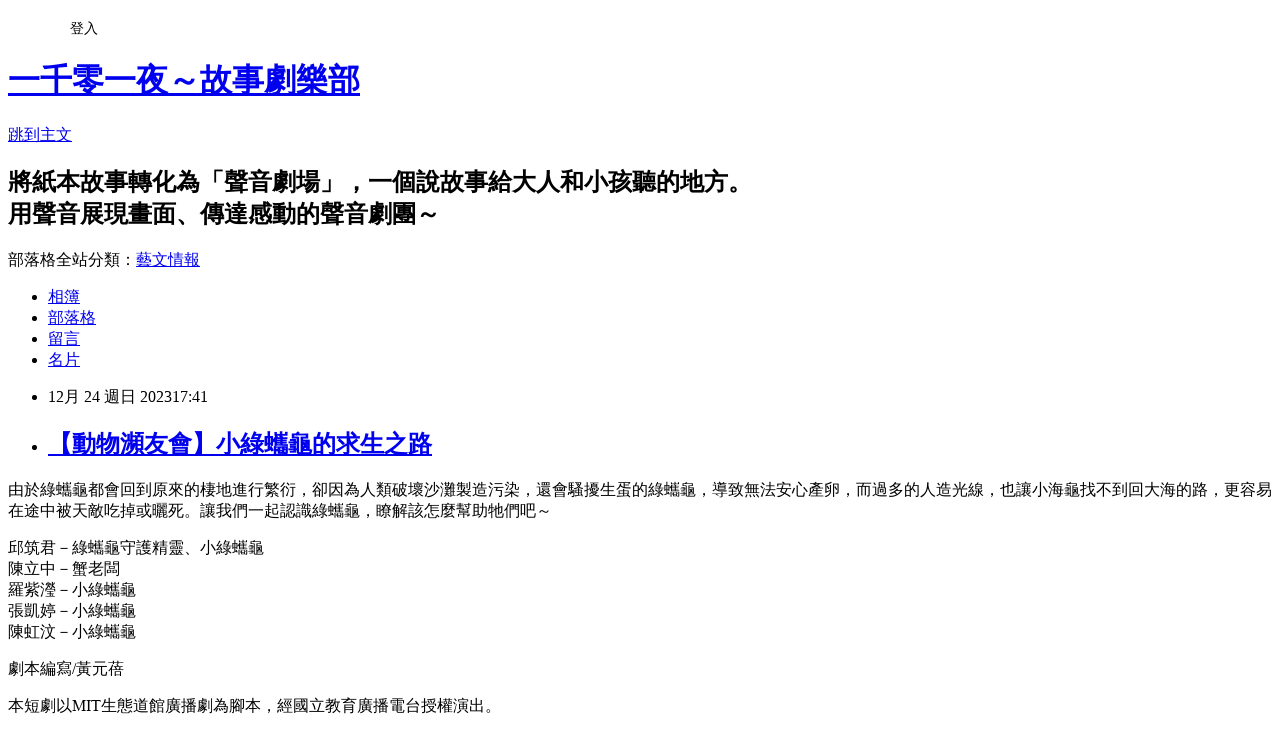

--- FILE ---
content_type: text/html; charset=utf-8
request_url: https://audioplay1001.pixnet.net/blog/posts/8233694972
body_size: 22111
content:
<!DOCTYPE html><html lang="zh-TW"><head><meta charSet="utf-8"/><meta name="viewport" content="width=device-width, initial-scale=1"/><link rel="stylesheet" href="https://static.1px.tw/blog-next/_next/static/chunks/b1e52b495cc0137c.css" data-precedence="next"/><link rel="stylesheet" href="/fix.css?v=202601220251" type="text/css" data-precedence="medium"/><link rel="stylesheet" href="https://s3.1px.tw/blog/theme/choc/iframe-popup.css?v=202601220251" type="text/css" data-precedence="medium"/><link rel="stylesheet" href="https://s3.1px.tw/blog/theme/choc/plugins.min.css?v=202601220251" type="text/css" data-precedence="medium"/><link rel="stylesheet" href="https://s3.1px.tw/blog/theme/choc/openid-comment.css?v=202601220251" type="text/css" data-precedence="medium"/><link rel="stylesheet" href="https://s3.1px.tw/blog/theme/choc/style.min.css?v=202601220251" type="text/css" data-precedence="medium"/><link rel="stylesheet" href="https://s3.1px.tw/blog/theme/choc/main.min.css?v=202601220251" type="text/css" data-precedence="medium"/><link rel="stylesheet" href="https://pimg.1px.tw/audioplay1001/assets/audioplay1001.css?v=202601220251" type="text/css" data-precedence="medium"/><link rel="stylesheet" href="https://s3.1px.tw/blog/theme/choc/author-info.css?v=202601220251" type="text/css" data-precedence="medium"/><link rel="stylesheet" href="https://s3.1px.tw/blog/theme/choc/idlePop.min.css?v=202601220251" type="text/css" data-precedence="medium"/><link rel="preload" as="script" fetchPriority="low" href="https://static.1px.tw/blog-next/_next/static/chunks/94688e2baa9fea03.js"/><script src="https://static.1px.tw/blog-next/_next/static/chunks/41eaa5427c45ebcc.js" async=""></script><script src="https://static.1px.tw/blog-next/_next/static/chunks/e2c6231760bc85bd.js" async=""></script><script src="https://static.1px.tw/blog-next/_next/static/chunks/94bde6376cf279be.js" async=""></script><script src="https://static.1px.tw/blog-next/_next/static/chunks/426b9d9d938a9eb4.js" async=""></script><script src="https://static.1px.tw/blog-next/_next/static/chunks/turbopack-5021d21b4b170dda.js" async=""></script><script src="https://static.1px.tw/blog-next/_next/static/chunks/ff1a16fafef87110.js" async=""></script><script src="https://static.1px.tw/blog-next/_next/static/chunks/e308b2b9ce476a3e.js" async=""></script><script src="https://static.1px.tw/blog-next/_next/static/chunks/2bf79572a40338b7.js" async=""></script><script src="https://static.1px.tw/blog-next/_next/static/chunks/d3c6eed28c1dd8e2.js" async=""></script><script src="https://static.1px.tw/blog-next/_next/static/chunks/d4d39cfc2a072218.js" async=""></script><script src="https://static.1px.tw/blog-next/_next/static/chunks/6a5d72c05b9cd4ba.js" async=""></script><script src="https://static.1px.tw/blog-next/_next/static/chunks/8af6103cf1375f47.js" async=""></script><script src="https://static.1px.tw/blog-next/_next/static/chunks/60d08651d643cedc.js" async=""></script><script src="https://static.1px.tw/blog-next/_next/static/chunks/0ae21416dac1fa83.js" async=""></script><script src="https://static.1px.tw/blog-next/_next/static/chunks/6d1100e43ad18157.js" async=""></script><script src="https://static.1px.tw/blog-next/_next/static/chunks/87eeaf7a3b9005e8.js" async=""></script><script src="https://static.1px.tw/blog-next/_next/static/chunks/ed01c75076819ebd.js" async=""></script><script src="https://static.1px.tw/blog-next/_next/static/chunks/a4df8fc19a9a82e6.js" async=""></script><title>【動物瀕友會】小綠蠵龜的求生之路</title><meta name="description" content="由於綠蠵龜都會回到原來的棲地進行繁衍，卻因為人類破壞沙灘製造污染，還會騷擾生蛋的綠蠵龜，導致無法安心產卵，而過多的人造光線，也讓小海龜找不到回大海的路，更容易在途中被天敵吃掉或曬死。讓我們一起認識綠蠵龜，瞭解該怎麼幫助牠們吧～"/><meta name="author" content="一千零一夜～故事劇樂部"/><meta name="google-adsense-platform-account" content="pub-2647689032095179"/><meta name="fb:app_id" content="101730233200171"/><link rel="canonical" href="https://audioplay1001.pixnet.net/blog/posts/8233694972"/><meta property="og:title" content="【動物瀕友會】小綠蠵龜的求生之路"/><meta property="og:description" content="由於綠蠵龜都會回到原來的棲地進行繁衍，卻因為人類破壞沙灘製造污染，還會騷擾生蛋的綠蠵龜，導致無法安心產卵，而過多的人造光線，也讓小海龜找不到回大海的路，更容易在途中被天敵吃掉或曬死。讓我們一起認識綠蠵龜，瞭解該怎麼幫助牠們吧～"/><meta property="og:url" content="https://audioplay1001.pixnet.net/blog/posts/8233694972"/><meta property="og:image" content="https://s3.1px.tw/blog/common/avatar/blog_cover_light.jpg"/><meta property="og:type" content="article"/><meta name="twitter:card" content="summary_large_image"/><meta name="twitter:title" content="【動物瀕友會】小綠蠵龜的求生之路"/><meta name="twitter:description" content="由於綠蠵龜都會回到原來的棲地進行繁衍，卻因為人類破壞沙灘製造污染，還會騷擾生蛋的綠蠵龜，導致無法安心產卵，而過多的人造光線，也讓小海龜找不到回大海的路，更容易在途中被天敵吃掉或曬死。讓我們一起認識綠蠵龜，瞭解該怎麼幫助牠們吧～"/><meta name="twitter:image" content="https://s3.1px.tw/blog/common/avatar/blog_cover_light.jpg"/><link rel="icon" href="/favicon.ico?favicon.a62c60e0.ico" sizes="32x32" type="image/x-icon"/><script src="https://static.1px.tw/blog-next/_next/static/chunks/a6dad97d9634a72d.js" noModule=""></script></head><body><!--$--><!--/$--><!--$?--><template id="B:0"></template><!--/$--><script>requestAnimationFrame(function(){$RT=performance.now()});</script><script src="https://static.1px.tw/blog-next/_next/static/chunks/94688e2baa9fea03.js" id="_R_" async=""></script><div hidden id="S:0"><script id="pixnet-vars">
        window.PIXNET = {
          post_id: "8233694972",
          name: "audioplay1001",
          user_id: 0,
          blog_id: "3204450",
          display_ads: true,
          ad_options: {"chictrip":false}
        };
      </script><script type="text/javascript" src="https://code.jquery.com/jquery-latest.min.js"></script><script id="json-ld-article-script" type="application/ld+json">{"@context":"https:\u002F\u002Fschema.org","@type":"BlogPosting","isAccessibleForFree":true,"mainEntityOfPage":{"@type":"WebPage","@id":"https:\u002F\u002Faudioplay1001.pixnet.net\u002Fblog\u002Fposts\u002F8233694972"},"headline":"【動物瀕友會】小綠蠵龜的求生之路","description":"\u003Cbr\u003E由於綠蠵龜都會回到原來的棲地進行繁衍，卻因為人類破壞沙灘製造污染，還會騷擾生蛋的綠蠵龜，導致無法安心產卵，而過多的人造光線，也讓小海龜找不到回大海的路，更容易在途中被天敵吃掉或曬死。讓我們一起認識綠蠵龜，瞭解該怎麼幫助牠們吧～\u003Cbr\u003E","articleBody":"  \u003Cp\u003E\u003Ciframe allow=\"accelerometer; autoplay; clipboard-write; encrypted-media; gyroscope; picture-in-picture; web-share\" allowfullscreen=\"\" class=\"\" frameborder=\"0\" height=\"315\" src=\"https:\u002F\u002Fwww.youtube.com\u002Fembed\u002FFiv0WxIHQIk?si=Wa1F6QjjRLLrEqHg\" title=\"YouTube video player\" width=\"560\"\u003E\u003C\u002Fiframe\u003E\u003C\u002Fp\u003E\n\n\u003Cp\u003E\u003Cspan style=\"font-size:16px\"\u003E由於綠蠵龜都會回到原來的棲地進行繁衍，卻因為人類破壞沙灘製造污染，還會騷擾生蛋的綠蠵龜，導致無法安心產卵，而過多的人造光線，也讓小海龜找不到回大海的路，更容易在途中被天敵吃掉或曬死。讓我們一起認識綠蠵龜，瞭解該怎麼幫助牠們吧～\u003C\u002Fspan\u003E\u003C\u002Fp\u003E\n\n\u003Cp\u003E\u003Cspan style=\"font-size:16px\"\u003E邱筑君－綠蠵龜守護精靈、小綠蠵龜\u003Cbr\u003E\n陳立中－蟹老闆\u003Cbr\u003E\n羅紫瀅－小綠蠵龜\u003Cbr\u003E\n張凱婷－小綠蠵龜\u003Cbr\u003E\n陳虹汶－小綠蠵龜\u003C\u002Fspan\u003E\u003C\u002Fp\u003E\n\n\u003Cp\u003E\u003Cspan style=\"font-size:16px\"\u003E劇本編寫\u002F黃元蓓\u003C\u002Fspan\u003E\u003C\u002Fp\u003E\n\n\u003Cp\u003E\u003Cspan style=\"font-size:16px\"\u003E本短劇以MIT生態道館廣播劇為腳本，經國立教育廣播電台授權演出。\u003C\u002Fspan\u003E\u003C\u002Fp\u003E\n\n\u003Cp\u003E&nbsp;\u003C\u002Fp\u003E\n\n\u003Cp\u003E\u003Ca href=\"https:\u002F\u002Fwww.youtube.com\u002Fplaylist?list=PLUpFQOnLBAKC0MnuMgmc8M1h8iYHuaiTE\" target=\"_blank\"\u003E動物YA總匯(影片)\u003C\u002Fa\u003E\u003C\u002Fp\u003E\n\n\u003Cp\u003E\u003Ca href=\"https:\u002F\u002Fwww.youtube.com\u002Fplaylist?list=PLxZHGgRCt8VBbkoXNpJrAmQqPI3StPNmF\" target=\"_blank\"\u003E動物瀕友會(影片)\u003C\u002Fa\u003E\u003C\u002Fp\u003E\n\n\u003Cp\u003E\u003Ca href=\"https:\u002F\u002Fwww.youtube.com\u002Fplaylist?list=PLxZHGgRCt8VBLZJPseu-__-GkY7Ez7g42\" target=\"_blank\"\u003E廚房裡的妙妙世界(影片)\u003C\u002Fa\u003E\u003C\u002Fp\u003E\n\n\u003Cp\u003E&nbsp;\u003C\u002Fp\u003E\n","image":[],"author":{"@type":"Person","name":"一千零一夜～故事劇樂部","url":"https:\u002F\u002Fwww.pixnet.net\u002Fpcard\u002Faudioplay1001"},"publisher":{"@type":"Organization","name":"一千零一夜～故事劇樂部","logo":{"@type":"ImageObject","url":"https:\u002F\u002Fs3.1px.tw\u002Fblog\u002Fcommon\u002Favatar\u002Fblog_cover_light.jpg"}},"datePublished":"2023-12-24T09:41:39.000Z","dateModified":"","keywords":[],"articleSection":"動物瀕友會"}</script><template id="P:1"></template><template id="P:2"></template><template id="P:3"></template><section aria-label="Notifications alt+T" tabindex="-1" aria-live="polite" aria-relevant="additions text" aria-atomic="false"></section></div><script>(self.__next_f=self.__next_f||[]).push([0])</script><script>self.__next_f.push([1,"1:\"$Sreact.fragment\"\n3:I[39756,[\"https://static.1px.tw/blog-next/_next/static/chunks/ff1a16fafef87110.js\",\"https://static.1px.tw/blog-next/_next/static/chunks/e308b2b9ce476a3e.js\"],\"default\"]\n4:I[53536,[\"https://static.1px.tw/blog-next/_next/static/chunks/ff1a16fafef87110.js\",\"https://static.1px.tw/blog-next/_next/static/chunks/e308b2b9ce476a3e.js\"],\"default\"]\n6:I[97367,[\"https://static.1px.tw/blog-next/_next/static/chunks/ff1a16fafef87110.js\",\"https://static.1px.tw/blog-next/_next/static/chunks/e308b2b9ce476a3e.js\"],\"OutletBoundary\"]\n8:I[97367,[\"https://static.1px.tw/blog-next/_next/static/chunks/ff1a16fafef87110.js\",\"https://static.1px.tw/blog-next/_next/static/chunks/e308b2b9ce476a3e.js\"],\"ViewportBoundary\"]\na:I[97367,[\"https://static.1px.tw/blog-next/_next/static/chunks/ff1a16fafef87110.js\",\"https://static.1px.tw/blog-next/_next/static/chunks/e308b2b9ce476a3e.js\"],\"MetadataBoundary\"]\nc:I[63491,[\"https://static.1px.tw/blog-next/_next/static/chunks/2bf79572a40338b7.js\",\"https://static.1px.tw/blog-next/_next/static/chunks/d3c6eed28c1dd8e2.js\"],\"default\"]\n:HL[\"https://static.1px.tw/blog-next/_next/static/chunks/b1e52b495cc0137c.css\",\"style\"]\n"])</script><script>self.__next_f.push([1,"0:{\"P\":null,\"b\":\"Fh5CEL29DpBu-3dUnujtG\",\"c\":[\"\",\"blog\",\"posts\",\"8233694972\"],\"q\":\"\",\"i\":false,\"f\":[[[\"\",{\"children\":[\"blog\",{\"children\":[\"posts\",{\"children\":[[\"id\",\"8233694972\",\"d\"],{\"children\":[\"__PAGE__\",{}]}]}]}]},\"$undefined\",\"$undefined\",true],[[\"$\",\"$1\",\"c\",{\"children\":[[[\"$\",\"script\",\"script-0\",{\"src\":\"https://static.1px.tw/blog-next/_next/static/chunks/d4d39cfc2a072218.js\",\"async\":true,\"nonce\":\"$undefined\"}],[\"$\",\"script\",\"script-1\",{\"src\":\"https://static.1px.tw/blog-next/_next/static/chunks/6a5d72c05b9cd4ba.js\",\"async\":true,\"nonce\":\"$undefined\"}],[\"$\",\"script\",\"script-2\",{\"src\":\"https://static.1px.tw/blog-next/_next/static/chunks/8af6103cf1375f47.js\",\"async\":true,\"nonce\":\"$undefined\"}]],\"$L2\"]}],{\"children\":[[\"$\",\"$1\",\"c\",{\"children\":[null,[\"$\",\"$L3\",null,{\"parallelRouterKey\":\"children\",\"error\":\"$undefined\",\"errorStyles\":\"$undefined\",\"errorScripts\":\"$undefined\",\"template\":[\"$\",\"$L4\",null,{}],\"templateStyles\":\"$undefined\",\"templateScripts\":\"$undefined\",\"notFound\":\"$undefined\",\"forbidden\":\"$undefined\",\"unauthorized\":\"$undefined\"}]]}],{\"children\":[[\"$\",\"$1\",\"c\",{\"children\":[null,[\"$\",\"$L3\",null,{\"parallelRouterKey\":\"children\",\"error\":\"$undefined\",\"errorStyles\":\"$undefined\",\"errorScripts\":\"$undefined\",\"template\":[\"$\",\"$L4\",null,{}],\"templateStyles\":\"$undefined\",\"templateScripts\":\"$undefined\",\"notFound\":\"$undefined\",\"forbidden\":\"$undefined\",\"unauthorized\":\"$undefined\"}]]}],{\"children\":[[\"$\",\"$1\",\"c\",{\"children\":[null,[\"$\",\"$L3\",null,{\"parallelRouterKey\":\"children\",\"error\":\"$undefined\",\"errorStyles\":\"$undefined\",\"errorScripts\":\"$undefined\",\"template\":[\"$\",\"$L4\",null,{}],\"templateStyles\":\"$undefined\",\"templateScripts\":\"$undefined\",\"notFound\":\"$undefined\",\"forbidden\":\"$undefined\",\"unauthorized\":\"$undefined\"}]]}],{\"children\":[[\"$\",\"$1\",\"c\",{\"children\":[\"$L5\",[[\"$\",\"link\",\"0\",{\"rel\":\"stylesheet\",\"href\":\"https://static.1px.tw/blog-next/_next/static/chunks/b1e52b495cc0137c.css\",\"precedence\":\"next\",\"crossOrigin\":\"$undefined\",\"nonce\":\"$undefined\"}],[\"$\",\"script\",\"script-0\",{\"src\":\"https://static.1px.tw/blog-next/_next/static/chunks/0ae21416dac1fa83.js\",\"async\":true,\"nonce\":\"$undefined\"}],[\"$\",\"script\",\"script-1\",{\"src\":\"https://static.1px.tw/blog-next/_next/static/chunks/6d1100e43ad18157.js\",\"async\":true,\"nonce\":\"$undefined\"}],[\"$\",\"script\",\"script-2\",{\"src\":\"https://static.1px.tw/blog-next/_next/static/chunks/87eeaf7a3b9005e8.js\",\"async\":true,\"nonce\":\"$undefined\"}],[\"$\",\"script\",\"script-3\",{\"src\":\"https://static.1px.tw/blog-next/_next/static/chunks/ed01c75076819ebd.js\",\"async\":true,\"nonce\":\"$undefined\"}],[\"$\",\"script\",\"script-4\",{\"src\":\"https://static.1px.tw/blog-next/_next/static/chunks/a4df8fc19a9a82e6.js\",\"async\":true,\"nonce\":\"$undefined\"}]],[\"$\",\"$L6\",null,{\"children\":\"$@7\"}]]}],{},null,false,false]},null,false,false]},null,false,false]},null,false,false]},null,false,false],[\"$\",\"$1\",\"h\",{\"children\":[null,[\"$\",\"$L8\",null,{\"children\":\"$@9\"}],[\"$\",\"$La\",null,{\"children\":\"$@b\"}],null]}],false]],\"m\":\"$undefined\",\"G\":[\"$c\",[]],\"S\":false}\n"])</script><script>self.__next_f.push([1,"9:[[\"$\",\"meta\",\"0\",{\"charSet\":\"utf-8\"}],[\"$\",\"meta\",\"1\",{\"name\":\"viewport\",\"content\":\"width=device-width, initial-scale=1\"}]]\n"])</script><script>self.__next_f.push([1,"d:I[79520,[\"https://static.1px.tw/blog-next/_next/static/chunks/d4d39cfc2a072218.js\",\"https://static.1px.tw/blog-next/_next/static/chunks/6a5d72c05b9cd4ba.js\",\"https://static.1px.tw/blog-next/_next/static/chunks/8af6103cf1375f47.js\"],\"\"]\n10:I[2352,[\"https://static.1px.tw/blog-next/_next/static/chunks/d4d39cfc2a072218.js\",\"https://static.1px.tw/blog-next/_next/static/chunks/6a5d72c05b9cd4ba.js\",\"https://static.1px.tw/blog-next/_next/static/chunks/8af6103cf1375f47.js\"],\"AdultWarningModal\"]\n11:I[69182,[\"https://static.1px.tw/blog-next/_next/static/chunks/d4d39cfc2a072218.js\",\"https://static.1px.tw/blog-next/_next/static/chunks/6a5d72c05b9cd4ba.js\",\"https://static.1px.tw/blog-next/_next/static/chunks/8af6103cf1375f47.js\"],\"HydrationComplete\"]\n12:I[12985,[\"https://static.1px.tw/blog-next/_next/static/chunks/d4d39cfc2a072218.js\",\"https://static.1px.tw/blog-next/_next/static/chunks/6a5d72c05b9cd4ba.js\",\"https://static.1px.tw/blog-next/_next/static/chunks/8af6103cf1375f47.js\"],\"NuqsAdapter\"]\n13:I[82782,[\"https://static.1px.tw/blog-next/_next/static/chunks/d4d39cfc2a072218.js\",\"https://static.1px.tw/blog-next/_next/static/chunks/6a5d72c05b9cd4ba.js\",\"https://static.1px.tw/blog-next/_next/static/chunks/8af6103cf1375f47.js\"],\"RefineContext\"]\n14:I[29306,[\"https://static.1px.tw/blog-next/_next/static/chunks/d4d39cfc2a072218.js\",\"https://static.1px.tw/blog-next/_next/static/chunks/6a5d72c05b9cd4ba.js\",\"https://static.1px.tw/blog-next/_next/static/chunks/8af6103cf1375f47.js\",\"https://static.1px.tw/blog-next/_next/static/chunks/60d08651d643cedc.js\",\"https://static.1px.tw/blog-next/_next/static/chunks/d3c6eed28c1dd8e2.js\"],\"default\"]\n2:[\"$\",\"html\",null,{\"lang\":\"zh-TW\",\"children\":[[\"$\",\"$Ld\",null,{\"id\":\"google-tag-manager\",\"strategy\":\"afterInteractive\",\"children\":\"\\n(function(w,d,s,l,i){w[l]=w[l]||[];w[l].push({'gtm.start':\\nnew Date().getTime(),event:'gtm.js'});var f=d.getElementsByTagName(s)[0],\\nj=d.createElement(s),dl=l!='dataLayer'?'\u0026l='+l:'';j.async=true;j.src=\\n'https://www.googletagmanager.com/gtm.js?id='+i+dl;f.parentNode.insertBefore(j,f);\\n})(window,document,'script','dataLayer','GTM-TRLQMPKX');\\n  \"}],\"$Le\",\"$Lf\",[\"$\",\"body\",null,{\"children\":[[\"$\",\"$L10\",null,{\"display\":false}],[\"$\",\"$L11\",null,{}],[\"$\",\"$L12\",null,{\"children\":[\"$\",\"$L13\",null,{\"children\":[\"$\",\"$L3\",null,{\"parallelRouterKey\":\"children\",\"error\":\"$undefined\",\"errorStyles\":\"$undefined\",\"errorScripts\":\"$undefined\",\"template\":[\"$\",\"$L4\",null,{}],\"templateStyles\":\"$undefined\",\"templateScripts\":\"$undefined\",\"notFound\":[[\"$\",\"$L14\",null,{}],[]],\"forbidden\":\"$undefined\",\"unauthorized\":\"$undefined\"}]}]}]]}]]}]\n"])</script><script>self.__next_f.push([1,"e:null\nf:null\n"])</script><script>self.__next_f.push([1,"16:I[27201,[\"https://static.1px.tw/blog-next/_next/static/chunks/ff1a16fafef87110.js\",\"https://static.1px.tw/blog-next/_next/static/chunks/e308b2b9ce476a3e.js\"],\"IconMark\"]\n5:[[\"$\",\"script\",null,{\"id\":\"pixnet-vars\",\"children\":\"\\n        window.PIXNET = {\\n          post_id: \\\"8233694972\\\",\\n          name: \\\"audioplay1001\\\",\\n          user_id: 0,\\n          blog_id: \\\"3204450\\\",\\n          display_ads: true,\\n          ad_options: {\\\"chictrip\\\":false}\\n        };\\n      \"}],\"$L15\"]\n"])</script><script>self.__next_f.push([1,"b:[[\"$\",\"title\",\"0\",{\"children\":\"【動物瀕友會】小綠蠵龜的求生之路\"}],[\"$\",\"meta\",\"1\",{\"name\":\"description\",\"content\":\"由於綠蠵龜都會回到原來的棲地進行繁衍，卻因為人類破壞沙灘製造污染，還會騷擾生蛋的綠蠵龜，導致無法安心產卵，而過多的人造光線，也讓小海龜找不到回大海的路，更容易在途中被天敵吃掉或曬死。讓我們一起認識綠蠵龜，瞭解該怎麼幫助牠們吧～\"}],[\"$\",\"meta\",\"2\",{\"name\":\"author\",\"content\":\"一千零一夜～故事劇樂部\"}],[\"$\",\"meta\",\"3\",{\"name\":\"google-adsense-platform-account\",\"content\":\"pub-2647689032095179\"}],[\"$\",\"meta\",\"4\",{\"name\":\"fb:app_id\",\"content\":\"101730233200171\"}],[\"$\",\"link\",\"5\",{\"rel\":\"canonical\",\"href\":\"https://audioplay1001.pixnet.net/blog/posts/8233694972\"}],[\"$\",\"meta\",\"6\",{\"property\":\"og:title\",\"content\":\"【動物瀕友會】小綠蠵龜的求生之路\"}],[\"$\",\"meta\",\"7\",{\"property\":\"og:description\",\"content\":\"由於綠蠵龜都會回到原來的棲地進行繁衍，卻因為人類破壞沙灘製造污染，還會騷擾生蛋的綠蠵龜，導致無法安心產卵，而過多的人造光線，也讓小海龜找不到回大海的路，更容易在途中被天敵吃掉或曬死。讓我們一起認識綠蠵龜，瞭解該怎麼幫助牠們吧～\"}],[\"$\",\"meta\",\"8\",{\"property\":\"og:url\",\"content\":\"https://audioplay1001.pixnet.net/blog/posts/8233694972\"}],[\"$\",\"meta\",\"9\",{\"property\":\"og:image\",\"content\":\"https://s3.1px.tw/blog/common/avatar/blog_cover_light.jpg\"}],[\"$\",\"meta\",\"10\",{\"property\":\"og:type\",\"content\":\"article\"}],[\"$\",\"meta\",\"11\",{\"name\":\"twitter:card\",\"content\":\"summary_large_image\"}],[\"$\",\"meta\",\"12\",{\"name\":\"twitter:title\",\"content\":\"【動物瀕友會】小綠蠵龜的求生之路\"}],[\"$\",\"meta\",\"13\",{\"name\":\"twitter:description\",\"content\":\"由於綠蠵龜都會回到原來的棲地進行繁衍，卻因為人類破壞沙灘製造污染，還會騷擾生蛋的綠蠵龜，導致無法安心產卵，而過多的人造光線，也讓小海龜找不到回大海的路，更容易在途中被天敵吃掉或曬死。讓我們一起認識綠蠵龜，瞭解該怎麼幫助牠們吧～\"}],[\"$\",\"meta\",\"14\",{\"name\":\"twitter:image\",\"content\":\"https://s3.1px.tw/blog/common/avatar/blog_cover_light.jpg\"}],[\"$\",\"link\",\"15\",{\"rel\":\"icon\",\"href\":\"/favicon.ico?favicon.a62c60e0.ico\",\"sizes\":\"32x32\",\"type\":\"image/x-icon\"}],[\"$\",\"$L16\",\"16\",{}]]\n"])</script><script>self.__next_f.push([1,"7:null\n"])</script><script>self.__next_f.push([1,":HL[\"/fix.css?v=202601220251\",\"style\",{\"type\":\"text/css\"}]\n:HL[\"https://s3.1px.tw/blog/theme/choc/iframe-popup.css?v=202601220251\",\"style\",{\"type\":\"text/css\"}]\n:HL[\"https://s3.1px.tw/blog/theme/choc/plugins.min.css?v=202601220251\",\"style\",{\"type\":\"text/css\"}]\n:HL[\"https://s3.1px.tw/blog/theme/choc/openid-comment.css?v=202601220251\",\"style\",{\"type\":\"text/css\"}]\n:HL[\"https://s3.1px.tw/blog/theme/choc/style.min.css?v=202601220251\",\"style\",{\"type\":\"text/css\"}]\n:HL[\"https://s3.1px.tw/blog/theme/choc/main.min.css?v=202601220251\",\"style\",{\"type\":\"text/css\"}]\n:HL[\"https://pimg.1px.tw/audioplay1001/assets/audioplay1001.css?v=202601220251\",\"style\",{\"type\":\"text/css\"}]\n:HL[\"https://s3.1px.tw/blog/theme/choc/author-info.css?v=202601220251\",\"style\",{\"type\":\"text/css\"}]\n:HL[\"https://s3.1px.tw/blog/theme/choc/idlePop.min.css?v=202601220251\",\"style\",{\"type\":\"text/css\"}]\n17:Tceb,"])</script><script>self.__next_f.push([1,"{\"@context\":\"https:\\u002F\\u002Fschema.org\",\"@type\":\"BlogPosting\",\"isAccessibleForFree\":true,\"mainEntityOfPage\":{\"@type\":\"WebPage\",\"@id\":\"https:\\u002F\\u002Faudioplay1001.pixnet.net\\u002Fblog\\u002Fposts\\u002F8233694972\"},\"headline\":\"【動物瀕友會】小綠蠵龜的求生之路\",\"description\":\"\\u003Cbr\\u003E由於綠蠵龜都會回到原來的棲地進行繁衍，卻因為人類破壞沙灘製造污染，還會騷擾生蛋的綠蠵龜，導致無法安心產卵，而過多的人造光線，也讓小海龜找不到回大海的路，更容易在途中被天敵吃掉或曬死。讓我們一起認識綠蠵龜，瞭解該怎麼幫助牠們吧～\\u003Cbr\\u003E\",\"articleBody\":\"  \\u003Cp\\u003E\\u003Ciframe allow=\\\"accelerometer; autoplay; clipboard-write; encrypted-media; gyroscope; picture-in-picture; web-share\\\" allowfullscreen=\\\"\\\" class=\\\"\\\" frameborder=\\\"0\\\" height=\\\"315\\\" src=\\\"https:\\u002F\\u002Fwww.youtube.com\\u002Fembed\\u002FFiv0WxIHQIk?si=Wa1F6QjjRLLrEqHg\\\" title=\\\"YouTube video player\\\" width=\\\"560\\\"\\u003E\\u003C\\u002Fiframe\\u003E\\u003C\\u002Fp\\u003E\\n\\n\\u003Cp\\u003E\\u003Cspan style=\\\"font-size:16px\\\"\\u003E由於綠蠵龜都會回到原來的棲地進行繁衍，卻因為人類破壞沙灘製造污染，還會騷擾生蛋的綠蠵龜，導致無法安心產卵，而過多的人造光線，也讓小海龜找不到回大海的路，更容易在途中被天敵吃掉或曬死。讓我們一起認識綠蠵龜，瞭解該怎麼幫助牠們吧～\\u003C\\u002Fspan\\u003E\\u003C\\u002Fp\\u003E\\n\\n\\u003Cp\\u003E\\u003Cspan style=\\\"font-size:16px\\\"\\u003E邱筑君－綠蠵龜守護精靈、小綠蠵龜\\u003Cbr\\u003E\\n陳立中－蟹老闆\\u003Cbr\\u003E\\n羅紫瀅－小綠蠵龜\\u003Cbr\\u003E\\n張凱婷－小綠蠵龜\\u003Cbr\\u003E\\n陳虹汶－小綠蠵龜\\u003C\\u002Fspan\\u003E\\u003C\\u002Fp\\u003E\\n\\n\\u003Cp\\u003E\\u003Cspan style=\\\"font-size:16px\\\"\\u003E劇本編寫\\u002F黃元蓓\\u003C\\u002Fspan\\u003E\\u003C\\u002Fp\\u003E\\n\\n\\u003Cp\\u003E\\u003Cspan style=\\\"font-size:16px\\\"\\u003E本短劇以MIT生態道館廣播劇為腳本，經國立教育廣播電台授權演出。\\u003C\\u002Fspan\\u003E\\u003C\\u002Fp\\u003E\\n\\n\\u003Cp\\u003E\u0026nbsp;\\u003C\\u002Fp\\u003E\\n\\n\\u003Cp\\u003E\\u003Ca href=\\\"https:\\u002F\\u002Fwww.youtube.com\\u002Fplaylist?list=PLUpFQOnLBAKC0MnuMgmc8M1h8iYHuaiTE\\\" target=\\\"_blank\\\"\\u003E動物YA總匯(影片)\\u003C\\u002Fa\\u003E\\u003C\\u002Fp\\u003E\\n\\n\\u003Cp\\u003E\\u003Ca href=\\\"https:\\u002F\\u002Fwww.youtube.com\\u002Fplaylist?list=PLxZHGgRCt8VBbkoXNpJrAmQqPI3StPNmF\\\" target=\\\"_blank\\\"\\u003E動物瀕友會(影片)\\u003C\\u002Fa\\u003E\\u003C\\u002Fp\\u003E\\n\\n\\u003Cp\\u003E\\u003Ca href=\\\"https:\\u002F\\u002Fwww.youtube.com\\u002Fplaylist?list=PLxZHGgRCt8VBLZJPseu-__-GkY7Ez7g42\\\" target=\\\"_blank\\\"\\u003E廚房裡的妙妙世界(影片)\\u003C\\u002Fa\\u003E\\u003C\\u002Fp\\u003E\\n\\n\\u003Cp\\u003E\u0026nbsp;\\u003C\\u002Fp\\u003E\\n\",\"image\":[],\"author\":{\"@type\":\"Person\",\"name\":\"一千零一夜～故事劇樂部\",\"url\":\"https:\\u002F\\u002Fwww.pixnet.net\\u002Fpcard\\u002Faudioplay1001\"},\"publisher\":{\"@type\":\"Organization\",\"name\":\"一千零一夜～故事劇樂部\",\"logo\":{\"@type\":\"ImageObject\",\"url\":\"https:\\u002F\\u002Fs3.1px.tw\\u002Fblog\\u002Fcommon\\u002Favatar\\u002Fblog_cover_light.jpg\"}},\"datePublished\":\"2023-12-24T09:41:39.000Z\",\"dateModified\":\"\",\"keywords\":[],\"articleSection\":\"動物瀕友會\"}"])</script><script>self.__next_f.push([1,"15:[[[[\"$\",\"link\",\"/fix.css?v=202601220251\",{\"rel\":\"stylesheet\",\"href\":\"/fix.css?v=202601220251\",\"type\":\"text/css\",\"precedence\":\"medium\"}],[\"$\",\"link\",\"https://s3.1px.tw/blog/theme/choc/iframe-popup.css?v=202601220251\",{\"rel\":\"stylesheet\",\"href\":\"https://s3.1px.tw/blog/theme/choc/iframe-popup.css?v=202601220251\",\"type\":\"text/css\",\"precedence\":\"medium\"}],[\"$\",\"link\",\"https://s3.1px.tw/blog/theme/choc/plugins.min.css?v=202601220251\",{\"rel\":\"stylesheet\",\"href\":\"https://s3.1px.tw/blog/theme/choc/plugins.min.css?v=202601220251\",\"type\":\"text/css\",\"precedence\":\"medium\"}],[\"$\",\"link\",\"https://s3.1px.tw/blog/theme/choc/openid-comment.css?v=202601220251\",{\"rel\":\"stylesheet\",\"href\":\"https://s3.1px.tw/blog/theme/choc/openid-comment.css?v=202601220251\",\"type\":\"text/css\",\"precedence\":\"medium\"}],[\"$\",\"link\",\"https://s3.1px.tw/blog/theme/choc/style.min.css?v=202601220251\",{\"rel\":\"stylesheet\",\"href\":\"https://s3.1px.tw/blog/theme/choc/style.min.css?v=202601220251\",\"type\":\"text/css\",\"precedence\":\"medium\"}],[\"$\",\"link\",\"https://s3.1px.tw/blog/theme/choc/main.min.css?v=202601220251\",{\"rel\":\"stylesheet\",\"href\":\"https://s3.1px.tw/blog/theme/choc/main.min.css?v=202601220251\",\"type\":\"text/css\",\"precedence\":\"medium\"}],[\"$\",\"link\",\"https://pimg.1px.tw/audioplay1001/assets/audioplay1001.css?v=202601220251\",{\"rel\":\"stylesheet\",\"href\":\"https://pimg.1px.tw/audioplay1001/assets/audioplay1001.css?v=202601220251\",\"type\":\"text/css\",\"precedence\":\"medium\"}],[\"$\",\"link\",\"https://s3.1px.tw/blog/theme/choc/author-info.css?v=202601220251\",{\"rel\":\"stylesheet\",\"href\":\"https://s3.1px.tw/blog/theme/choc/author-info.css?v=202601220251\",\"type\":\"text/css\",\"precedence\":\"medium\"}],[\"$\",\"link\",\"https://s3.1px.tw/blog/theme/choc/idlePop.min.css?v=202601220251\",{\"rel\":\"stylesheet\",\"href\":\"https://s3.1px.tw/blog/theme/choc/idlePop.min.css?v=202601220251\",\"type\":\"text/css\",\"precedence\":\"medium\"}]],[\"$\",\"script\",null,{\"type\":\"text/javascript\",\"src\":\"https://code.jquery.com/jquery-latest.min.js\"}]],[[\"$\",\"script\",null,{\"id\":\"json-ld-article-script\",\"type\":\"application/ld+json\",\"dangerouslySetInnerHTML\":{\"__html\":\"$17\"}}],\"$L18\"],\"$L19\",\"$L1a\"]\n"])</script><script>self.__next_f.push([1,"1b:I[5479,[\"https://static.1px.tw/blog-next/_next/static/chunks/d4d39cfc2a072218.js\",\"https://static.1px.tw/blog-next/_next/static/chunks/6a5d72c05b9cd4ba.js\",\"https://static.1px.tw/blog-next/_next/static/chunks/8af6103cf1375f47.js\",\"https://static.1px.tw/blog-next/_next/static/chunks/0ae21416dac1fa83.js\",\"https://static.1px.tw/blog-next/_next/static/chunks/6d1100e43ad18157.js\",\"https://static.1px.tw/blog-next/_next/static/chunks/87eeaf7a3b9005e8.js\",\"https://static.1px.tw/blog-next/_next/static/chunks/ed01c75076819ebd.js\",\"https://static.1px.tw/blog-next/_next/static/chunks/a4df8fc19a9a82e6.js\"],\"default\"]\n1c:I[38045,[\"https://static.1px.tw/blog-next/_next/static/chunks/d4d39cfc2a072218.js\",\"https://static.1px.tw/blog-next/_next/static/chunks/6a5d72c05b9cd4ba.js\",\"https://static.1px.tw/blog-next/_next/static/chunks/8af6103cf1375f47.js\",\"https://static.1px.tw/blog-next/_next/static/chunks/0ae21416dac1fa83.js\",\"https://static.1px.tw/blog-next/_next/static/chunks/6d1100e43ad18157.js\",\"https://static.1px.tw/blog-next/_next/static/chunks/87eeaf7a3b9005e8.js\",\"https://static.1px.tw/blog-next/_next/static/chunks/ed01c75076819ebd.js\",\"https://static.1px.tw/blog-next/_next/static/chunks/a4df8fc19a9a82e6.js\"],\"ArticleHead\"]\n18:[\"$\",\"script\",null,{\"id\":\"json-ld-breadcrumb-script\",\"type\":\"application/ld+json\",\"dangerouslySetInnerHTML\":{\"__html\":\"{\\\"@context\\\":\\\"https:\\\\u002F\\\\u002Fschema.org\\\",\\\"@type\\\":\\\"BreadcrumbList\\\",\\\"itemListElement\\\":[{\\\"@type\\\":\\\"ListItem\\\",\\\"position\\\":1,\\\"name\\\":\\\"首頁\\\",\\\"item\\\":\\\"https:\\\\u002F\\\\u002Faudioplay1001.pixnet.net\\\"},{\\\"@type\\\":\\\"ListItem\\\",\\\"position\\\":2,\\\"name\\\":\\\"部落格\\\",\\\"item\\\":\\\"https:\\\\u002F\\\\u002Faudioplay1001.pixnet.net\\\\u002Fblog\\\"},{\\\"@type\\\":\\\"ListItem\\\",\\\"position\\\":3,\\\"name\\\":\\\"文章\\\",\\\"item\\\":\\\"https:\\\\u002F\\\\u002Faudioplay1001.pixnet.net\\\\u002Fblog\\\\u002Fposts\\\"},{\\\"@type\\\":\\\"ListItem\\\",\\\"position\\\":4,\\\"name\\\":\\\"【動物瀕友會】小綠蠵龜的求生之路\\\",\\\"item\\\":\\\"https:\\\\u002F\\\\u002Faudioplay1001.pixnet.net\\\\u002Fblog\\\\u002Fposts\\\\u002F8233694972\\\"}]}\"}}]\n1d:T600,  \u003cp\u003e\u003ciframe allow=\"accelerometer; autoplay; clipboard-write; encrypted-media; gyroscope; picture-in-picture; web-share\" allowfullscreen=\"\" class=\"\" frameborder=\"0\" height=\"315\" src=\"https://www.youtube.com/embed/Fiv0WxIHQIk?si=Wa1F6QjjRLLrEqHg\" title=\"YouTube video player\" width=\"560\"\u003e\u003c/iframe\u003e\u003c/p\u003e\n\n\u003cp\u003e\u003cspan style=\"font-size:16px\"\u003e由於綠蠵龜都會回到原來的棲地進行繁衍，卻因為人類破壞沙灘製造污染，還會騷擾生蛋的綠蠵龜，導致無法安心產卵，而過多的人造光線，也讓小海龜找不到回大海的路，更容易在途中被天敵吃掉或曬死。讓我們一起認識綠蠵龜，瞭解該怎麼幫助牠們吧～\u003c/span\u003e\u003c/p\u003e\n\n\u003cp\u003e\u003cspan style=\"font-size:16px\"\u003e邱筑君－綠蠵龜守護精靈、小綠蠵龜\u003cbr\u003e\n陳立中－蟹老闆\u003cbr\u003e\n羅紫瀅－小綠蠵龜\u003cbr\u003e\n張凱婷－小綠蠵龜\u003cbr\u003e\n陳虹汶－小綠蠵龜\u003c/span\u003e\u003c/p\u003e\n\n\u003cp\u003e\u003cspan style=\"font-size:16px\"\u003e劇本編寫/黃元蓓\u003c/span\u003e\u003c/p\u003e\n\n\u003cp\u003e\u003cspan style=\"font-size:16px\"\u003e本短劇以MIT生態道館廣播劇為腳本，經國立教育廣播電台授權演出。\u003c/span\u003e\u003c/p\u003e\n\n\u003cp\u003e\u0026nbsp;\u003c/p\u003e\n\n\u003cp\u003e\u003ca href=\"https://www.youtube.com/playlist?list=PLUpFQOnLBAKC0MnuMgmc8M1h8iYHuaiTE\" target=\"_blank\"\u003e動物YA總匯(影片)\u003c/a\u003e\u003c/p\u003e\n\n\u003cp\u003e\u003ca href=\"https://www.youtube.com/playlist?list=PLxZHGgRCt8VBbkoXNpJrAmQqPI3StPNmF\" target=\"_blank\"\u003e動物瀕友會(影片)\u003c/a\u003e\u003c/p\u003e\n\n\u003cp\u003e\u003ca href=\"https://www.youtube.com/playlist?list=PLxZHGgRCt8VBLZJPseu-__-GkY7Ez7g42\" target=\"_blank\"\u003e廚房裡的妙妙世界(影片)\u003c/a\u003e\u003c/p\u003e\n\n\u003cp\u003e\u0026nbsp;\u003c/p\u003e\n1e:T5f6, \u003cp\u003e\u003ciframe allow=\"accelerometer; autoplay; clipboard-write; encrypted-media; gyroscope; picture-in-picture; web-share\" allowfullscreen=\"\" class=\"\" frameborder=\"0\" height=\"315\" src=\"https://www.youtube.com/embed/Fiv0WxIHQIk?si=Wa1F6QjjRLLrEqHg\" title=\"YouTube video player\" width=\"560\"\u003e\u003c/iframe\u003e\u003c/p\u003e \u003cp\u003e\u003cspan style=\"font-size:16px\"\u003e由於綠蠵龜都會回到原來的棲地進行繁衍，卻因為人類破壞沙灘製造污染，還會騷擾生蛋的綠蠵龜，導致無法安心產卵，"])</script><script>self.__next_f.push([1,"而過多的人造光線，也讓小海龜找不到回大海的路，更容易在途中被天敵吃掉或曬死。讓我們一起認識綠蠵龜，瞭解該怎麼幫助牠們吧～\u003c/span\u003e\u003c/p\u003e \u003cp\u003e\u003cspan style=\"font-size:16px\"\u003e邱筑君－綠蠵龜守護精靈、小綠蠵龜\u003cbr\u003e 陳立中－蟹老闆\u003cbr\u003e 羅紫瀅－小綠蠵龜\u003cbr\u003e 張凱婷－小綠蠵龜\u003cbr\u003e 陳虹汶－小綠蠵龜\u003c/span\u003e\u003c/p\u003e \u003cp\u003e\u003cspan style=\"font-size:16px\"\u003e劇本編寫/黃元蓓\u003c/span\u003e\u003c/p\u003e \u003cp\u003e\u003cspan style=\"font-size:16px\"\u003e本短劇以MIT生態道館廣播劇為腳本，經國立教育廣播電台授權演出。\u003c/span\u003e\u003c/p\u003e \u003cp\u003e\u0026nbsp;\u003c/p\u003e \u003cp\u003e\u003ca href=\"https://www.youtube.com/playlist?list=PLUpFQOnLBAKC0MnuMgmc8M1h8iYHuaiTE\" target=\"_blank\"\u003e動物YA總匯(影片)\u003c/a\u003e\u003c/p\u003e \u003cp\u003e\u003ca href=\"https://www.youtube.com/playlist?list=PLxZHGgRCt8VBbkoXNpJrAmQqPI3StPNmF\" target=\"_blank\"\u003e動物瀕友會(影片)\u003c/a\u003e\u003c/p\u003e \u003cp\u003e\u003ca href=\"https://www.youtube.com/playlist?list=PLxZHGgRCt8VBLZJPseu-__-GkY7Ez7g42\" target=\"_blank\"\u003e廚房裡的妙妙世界(影片)\u003c/a\u003e\u003c/p\u003e \u003cp\u003e\u0026nbsp;\u003c/p\u003e "])</script><script>self.__next_f.push([1,"1a:[\"$\",\"div\",null,{\"className\":\"main-container\",\"children\":[[\"$\",\"div\",null,{\"id\":\"pixnet-ad-before_header\",\"className\":\"pixnet-ad-placement\"}],[\"$\",\"div\",null,{\"id\":\"body-div\",\"children\":[[\"$\",\"div\",null,{\"id\":\"container\",\"children\":[[\"$\",\"div\",null,{\"id\":\"container2\",\"children\":[[\"$\",\"div\",null,{\"id\":\"container3\",\"children\":[[\"$\",\"div\",null,{\"id\":\"header\",\"children\":[[\"$\",\"div\",null,{\"id\":\"banner\",\"children\":[[\"$\",\"h1\",null,{\"children\":[\"$\",\"a\",null,{\"href\":\"https://audioplay1001.pixnet.net/blog\",\"children\":\"一千零一夜～故事劇樂部\"}]}],[\"$\",\"p\",null,{\"className\":\"skiplink\",\"children\":[\"$\",\"a\",null,{\"href\":\"#article-area\",\"title\":\"skip the page header to the main content\",\"children\":\"跳到主文\"}]}],[\"$\",\"h2\",null,{\"suppressHydrationWarning\":true,\"dangerouslySetInnerHTML\":{\"__html\":\"將紙本故事轉化為「聲音劇場」，一個說故事給大人和小孩聽的地方。\u003cbr\u003e\\r\\n用聲音展現畫面、傳達感動的聲音劇團～\\r\\n\\r\\n\u003cscript type=\\\"text/javascript\\\"\u003e\\r\\n\\r\\n  var _gaq = _gaq || [];\\r\\n  _gaq.push(['_setAccount', 'UA-34709788-1']);\\r\\n  _gaq.push(['_trackPageview']);\\r\\n\\r\\n  (function() {\\r\\n    var ga = document.createElement('script'); ga.type = 'text/javascript'; ga.async = true;\\r\\n    ga.src = ('https:' == document.location.protocol ? 'https://ssl' : 'http://www') + '.google-analytics.com/ga.js';\\r\\n    var s = document.getElementsByTagName('script')[0]; s.parentNode.insertBefore(ga, s);\\r\\n  })();\\r\\n\\r\\n\u003c/script\u003e\"}}],[\"$\",\"p\",null,{\"id\":\"blog-category\",\"children\":[\"部落格全站分類：\",[\"$\",\"a\",null,{\"href\":\"#\",\"children\":\"藝文情報\"}]]}]]}],[\"$\",\"ul\",null,{\"id\":\"navigation\",\"children\":[[\"$\",\"li\",null,{\"className\":\"navigation-links\",\"id\":\"link-album\",\"children\":[\"$\",\"a\",null,{\"href\":\"/albums\",\"title\":\"go to gallery page of this user\",\"children\":\"相簿\"}]}],[\"$\",\"li\",null,{\"className\":\"navigation-links\",\"id\":\"link-blog\",\"children\":[\"$\",\"a\",null,{\"href\":\"https://audioplay1001.pixnet.net/blog\",\"title\":\"go to index page of this blog\",\"children\":\"部落格\"}]}],[\"$\",\"li\",null,{\"className\":\"navigation-links\",\"id\":\"link-guestbook\",\"children\":[\"$\",\"a\",null,{\"id\":\"guestbook\",\"data-msg\":\"尚未安裝留言板，無法進行留言\",\"data-action\":\"none\",\"href\":\"#\",\"title\":\"go to guestbook page of this user\",\"children\":\"留言\"}]}],[\"$\",\"li\",null,{\"className\":\"navigation-links\",\"id\":\"link-profile\",\"children\":[\"$\",\"a\",null,{\"href\":\"https://www.pixnet.net/pcard/3204450\",\"title\":\"go to profile page of this user\",\"children\":\"名片\"}]}]]}]]}],[\"$\",\"div\",null,{\"id\":\"main\",\"children\":[[\"$\",\"div\",null,{\"id\":\"content\",\"children\":[[\"$\",\"$L1b\",null,{\"data\":\"$undefined\"}],[\"$\",\"div\",null,{\"id\":\"article-area\",\"children\":[\"$\",\"div\",null,{\"id\":\"article-box\",\"children\":[\"$\",\"div\",null,{\"className\":\"article\",\"children\":[[\"$\",\"$L1c\",null,{\"post\":{\"id\":\"8233694972\",\"title\":\"【動物瀕友會】小綠蠵龜的求生之路\",\"excerpt\":\"\u003cbr\u003e由於綠蠵龜都會回到原來的棲地進行繁衍，卻因為人類破壞沙灘製造污染，還會騷擾生蛋的綠蠵龜，導致無法安心產卵，而過多的人造光線，也讓小海龜找不到回大海的路，更容易在途中被天敵吃掉或曬死。讓我們一起認識綠蠵龜，瞭解該怎麼幫助牠們吧～\u003cbr\u003e\",\"contents\":{\"post_id\":\"8233694972\",\"contents\":\"$1d\",\"sanitized_contents\":\"$1e\",\"created_at\":null,\"updated_at\":null},\"published_at\":1703410899,\"featured\":null,\"category\":{\"id\":\"8003281914\",\"blog_id\":\"3204450\",\"name\":\"動物瀕友會\",\"folder_id\":\"0\",\"post_count\":104,\"sort\":2,\"status\":\"active\",\"frontend\":\"visible\",\"created_at\":0,\"updated_at\":0},\"primaryChannel\":{\"id\":31,\"name\":\"視聽娛樂\",\"slug\":\"video\",\"type_id\":3},\"secondaryChannel\":{\"id\":0,\"name\":\"不設分類\",\"slug\":null,\"type_id\":0},\"tags\":[],\"visibility\":\"public\",\"password_hint\":null,\"friends\":[],\"groups\":[],\"status\":\"active\",\"is_pinned\":0,\"allow_comment\":1,\"comment_visibility\":1,\"comment_permission\":1,\"post_url\":\"https://audioplay1001.pixnet.net/blog/posts/8233694972\",\"stats\":{\"post_id\":\"8233694972\",\"views\":2,\"views_today\":0,\"likes\":0,\"link_clicks\":0,\"comments\":0,\"replies\":0,\"created_at\":0,\"updated_at\":0},\"password\":null,\"comments\":[],\"ad_options\":{\"chictrip\":false}}}],\"$L1f\",\"$L20\",\"$L21\"]}]}]}]]}],\"$L22\"]}],\"$L23\"]}],\"$L24\",\"$L25\",\"$L26\",\"$L27\"]}],\"$L28\",\"$L29\",\"$L2a\",\"$L2b\"]}],\"$L2c\",\"$L2d\",\"$L2e\",\"$L2f\"]}]]}]\n"])</script><script>self.__next_f.push([1,"30:I[89076,[\"https://static.1px.tw/blog-next/_next/static/chunks/d4d39cfc2a072218.js\",\"https://static.1px.tw/blog-next/_next/static/chunks/6a5d72c05b9cd4ba.js\",\"https://static.1px.tw/blog-next/_next/static/chunks/8af6103cf1375f47.js\",\"https://static.1px.tw/blog-next/_next/static/chunks/0ae21416dac1fa83.js\",\"https://static.1px.tw/blog-next/_next/static/chunks/6d1100e43ad18157.js\",\"https://static.1px.tw/blog-next/_next/static/chunks/87eeaf7a3b9005e8.js\",\"https://static.1px.tw/blog-next/_next/static/chunks/ed01c75076819ebd.js\",\"https://static.1px.tw/blog-next/_next/static/chunks/a4df8fc19a9a82e6.js\"],\"ArticleContentInner\"]\n31:I[89697,[\"https://static.1px.tw/blog-next/_next/static/chunks/d4d39cfc2a072218.js\",\"https://static.1px.tw/blog-next/_next/static/chunks/6a5d72c05b9cd4ba.js\",\"https://static.1px.tw/blog-next/_next/static/chunks/8af6103cf1375f47.js\",\"https://static.1px.tw/blog-next/_next/static/chunks/0ae21416dac1fa83.js\",\"https://static.1px.tw/blog-next/_next/static/chunks/6d1100e43ad18157.js\",\"https://static.1px.tw/blog-next/_next/static/chunks/87eeaf7a3b9005e8.js\",\"https://static.1px.tw/blog-next/_next/static/chunks/ed01c75076819ebd.js\",\"https://static.1px.tw/blog-next/_next/static/chunks/a4df8fc19a9a82e6.js\"],\"AuthorViews\"]\n32:I[70364,[\"https://static.1px.tw/blog-next/_next/static/chunks/d4d39cfc2a072218.js\",\"https://static.1px.tw/blog-next/_next/static/chunks/6a5d72c05b9cd4ba.js\",\"https://static.1px.tw/blog-next/_next/static/chunks/8af6103cf1375f47.js\",\"https://static.1px.tw/blog-next/_next/static/chunks/0ae21416dac1fa83.js\",\"https://static.1px.tw/blog-next/_next/static/chunks/6d1100e43ad18157.js\",\"https://static.1px.tw/blog-next/_next/static/chunks/87eeaf7a3b9005e8.js\",\"https://static.1px.tw/blog-next/_next/static/chunks/ed01c75076819ebd.js\",\"https://static.1px.tw/blog-next/_next/static/chunks/a4df8fc19a9a82e6.js\"],\"CommentsBlock\"]\n33:I[96195,[\"https://static.1px.tw/blog-next/_next/static/chunks/d4d39cfc2a072218.js\",\"https://static.1px.tw/blog-next/_next/static/chunks/6a5d72c05b9cd4ba.js\",\"https://static.1px.tw/blog-next/_next/static/chunks/8af6103cf1375f47.js\",\"https://static.1px.tw/blog-next/_next/static/chunks/0ae21416dac1fa83.js\",\"https://static.1px.tw/blog-next/_next/static/chunks/6d1100e43ad18157.js\",\"https://static.1px.tw/blog-next/_next/static/chunks/87eeaf7a3b9005e8.js\",\"https://static.1px.tw/blog-next/_next/static/chunks/ed01c75076819ebd.js\",\"https://static.1px.tw/blog-next/_next/static/chunks/a4df8fc19a9a82e6.js\"],\"Widget\"]\n34:I[28541,[\"https://static.1px.tw/blog-next/_next/static/chunks/d4d39cfc2a072218.js\",\"https://static.1px.tw/blog-next/_next/static/chunks/6a5d72c05b9cd4ba.js\",\"https://static.1px.tw/blog-next/_next/static/chunks/8af6103cf1375f47.js\",\"https://static.1px.tw/blog-next/_next/static/chunks/0ae21416dac1fa83.js\",\"https://static.1px.tw/blog-next/_next/static/chunks/6d1100e43ad18157.js\",\"https://static.1px.tw/blog-next/_next/static/chunks/87eeaf7a3b9005e8.js\",\"https://static.1px.tw/blog-next/_next/static/chunks/ed01c75076819ebd.js\",\"https://static.1px.tw/blog-next/_next/static/chunks/a4df8fc19a9a82e6.js\"],\"default\"]\n:HL[\"/logo_pixnet_ch.svg\",\"image\"]\n"])</script><script>self.__next_f.push([1,"1f:[\"$\",\"div\",null,{\"className\":\"article-body\",\"children\":[[\"$\",\"div\",null,{\"className\":\"article-content\",\"children\":[[\"$\",\"$L30\",null,{\"post\":\"$1a:props:children:1:props:children:0:props:children:0:props:children:0:props:children:1:props:children:0:props:children:1:props:children:props:children:props:children:0:props:post\"}],[\"$\",\"div\",null,{\"className\":\"tag-container-parent\",\"children\":[[\"$\",\"div\",null,{\"className\":\"tag-container article-keyword\",\"data-version\":\"a\",\"children\":[[\"$\",\"div\",null,{\"className\":\"tag__header\",\"children\":[\"$\",\"div\",null,{\"className\":\"tag__header-title\",\"children\":\"文章標籤\"}]}],[\"$\",\"div\",null,{\"className\":\"tag__main\",\"id\":\"article-footer-tags\",\"children\":[]}]]}],[\"$\",\"div\",null,{\"className\":\"tag-container global-keyword\",\"children\":[[\"$\",\"div\",null,{\"className\":\"tag__header\",\"children\":[\"$\",\"div\",null,{\"className\":\"tag__header-title\",\"children\":\"全站熱搜\"}]}],[\"$\",\"div\",null,{\"className\":\"tag__main\",\"children\":[]}]]}]]}],[\"$\",\"div\",null,{\"className\":\"author-profile\",\"children\":[[\"$\",\"div\",null,{\"className\":\"author-profile__header\",\"children\":\"創作者介紹\"}],[\"$\",\"div\",null,{\"className\":\"author-profile__main\",\"id\":\"mixpanel-author-box\",\"children\":[[\"$\",\"a\",null,{\"children\":[\"$\",\"img\",null,{\"className\":\"author-profile__avatar\",\"src\":\"https://pimg.1px.tw/audioplay1001/logo/audioplay1001.png\",\"alt\":\"創作者 故事劇樂部 的頭像\",\"loading\":\"lazy\"}]}],[\"$\",\"div\",null,{\"className\":\"author-profile__content\",\"children\":[[\"$\",\"a\",null,{\"className\":\"author-profile__name\",\"children\":\"故事劇樂部\"}],[\"$\",\"p\",null,{\"className\":\"author-profile__info\",\"children\":\"一千零一夜～故事劇樂部\"}]]}],[\"$\",\"div\",null,{\"className\":\"author-profile__subscribe hoverable\",\"children\":[\"$\",\"button\",null,{\"data-follow-state\":\"關注\",\"className\":\"subscribe-btn member\"}]}]]}]]}]]}],[\"$\",\"p\",null,{\"className\":\"author\",\"children\":[\"故事劇樂部\",\" 發表在\",\" \",[\"$\",\"a\",null,{\"href\":\"https://www.pixnet.net\",\"children\":\"痞客邦\"}],\" \",[\"$\",\"a\",null,{\"href\":\"#comments\",\"children\":\"留言\"}],\"(\",\"0\",\") \",[\"$\",\"$L31\",null,{\"post\":\"$1a:props:children:1:props:children:0:props:children:0:props:children:0:props:children:1:props:children:0:props:children:1:props:children:props:children:props:children:0:props:post\"}]]}],[\"$\",\"div\",null,{\"id\":\"pixnet-ad-content-left-right-wrapper\",\"children\":[[\"$\",\"div\",null,{\"className\":\"left\"}],[\"$\",\"div\",null,{\"className\":\"right\"}]]}]]}]\n"])</script><script>self.__next_f.push([1,"20:[\"$\",\"div\",null,{\"className\":\"article-footer\",\"children\":[[\"$\",\"ul\",null,{\"className\":\"refer\",\"children\":[[\"$\",\"li\",null,{\"children\":[\"全站分類：\",[\"$\",\"a\",null,{\"href\":\"#\",\"children\":\"$undefined\"}]]}],\" \",[\"$\",\"li\",null,{\"children\":[\"個人分類：\",[\"$\",\"a\",null,{\"href\":\"#\",\"children\":\"動物瀕友會\"}]]}],\" \"]}],[\"$\",\"div\",null,{\"className\":\"back-to-top\",\"children\":[\"$\",\"a\",null,{\"href\":\"#top\",\"title\":\"back to the top of the page\",\"children\":\"▲top\"}]}],[\"$\",\"$L32\",null,{\"comments\":[],\"blog\":{\"blog_id\":\"3204450\",\"urls\":{\"blog_url\":\"https://audioplay1001.pixnet.net/blog\",\"album_url\":\"https://audioplay1001.pixnet.net/albums\",\"card_url\":\"https://www.pixnet.net/pcard/audioplay1001\",\"sitemap_url\":\"https://audioplay1001.pixnet.net/sitemap.xml\"},\"name\":\"audioplay1001\",\"display_name\":\"一千零一夜～故事劇樂部\",\"description\":\"將紙本故事轉化為「聲音劇場」，一個說故事給大人和小孩聽的地方。\u003cbr\u003e\\r\\n用聲音展現畫面、傳達感動的聲音劇團～\\r\\n\\r\\n\u003cscript type=\\\"text/javascript\\\"\u003e\\r\\n\\r\\n  var _gaq = _gaq || [];\\r\\n  _gaq.push(['_setAccount', 'UA-34709788-1']);\\r\\n  _gaq.push(['_trackPageview']);\\r\\n\\r\\n  (function() {\\r\\n    var ga = document.createElement('script'); ga.type = 'text/javascript'; ga.async = true;\\r\\n    ga.src = ('https:' == document.location.protocol ? 'https://ssl' : 'http://www') + '.google-analytics.com/ga.js';\\r\\n    var s = document.getElementsByTagName('script')[0]; s.parentNode.insertBefore(ga, s);\\r\\n  })();\\r\\n\\r\\n\u003c/script\u003e\",\"visibility\":\"public\",\"freeze\":\"active\",\"default_comment_permission\":\"deny\",\"service_album\":\"enable\",\"rss_mode\":\"auto\",\"taxonomy\":{\"id\":10,\"name\":\"藝文情報\"},\"logo\":{\"id\":null,\"url\":\"https://s3.1px.tw/blog/common/avatar/blog_cover_light.jpg\"},\"logo_url\":\"https://s3.1px.tw/blog/common/avatar/blog_cover_light.jpg\",\"owner\":{\"sub\":\"838256723151181598\",\"display_name\":\"故事劇樂部\",\"avatar\":\"https://pimg.1px.tw/audioplay1001/logo/audioplay1001.png\",\"login_country\":null,\"login_city\":null,\"login_at\":0,\"created_at\":1326213165,\"updated_at\":1765078864},\"socials\":{\"social_email\":null,\"social_line\":null,\"social_facebook\":null,\"social_instagram\":null,\"social_youtube\":null,\"created_at\":null,\"updated_at\":null},\"stats\":{\"views_initialized\":128690,\"views_total\":128798,\"views_today\":1,\"post_count\":634,\"updated_at\":1769021409},\"marketing\":{\"keywords\":null,\"gsc_site_verification\":null,\"sitemap_verified_at\":1769005856,\"ga_account\":null,\"created_at\":1765809053,\"updated_at\":1769005856},\"watermark\":null,\"custom_domain\":null,\"hero_image\":{\"id\":1769021494,\"url\":\"https://picsum.photos/seed/audioplay1001/1200/400\"},\"widgets\":{\"sidebar1\":[{\"id\":25800699,\"identifier\":\"cus2483895\",\"title\":\"Facebook粉絲團\",\"sort\":1,\"data\":\"\u003ciframe src=\\\"//www.facebook.com/plugins/likebox.php?href=https%3A%2F%2Fwww.facebook.com%2Faudioplay1001\u0026amp;width=180\u0026amp;height=258\u0026amp;colorscheme=light\u0026amp;show_faces=true\u0026amp;header=false\u0026amp;stream=false\u0026amp;show_border=false\\\" scrolling=\\\"no\\\" frameborder=\\\"0\\\" style=\\\"border:none; overflow:hidden; width:180px; height:258px;\\\" allowTransparency=\\\"true\\\"\u003e\u003c/iframe\u003e\"},{\"id\":25800700,\"identifier\":\"cus2654227\",\"title\":\"LINE@\",\"sort\":2,\"data\":\"\u003cp style=\\\"text-align: center;\\\"\u003e\u003ca href=\\\"https://line.me/ti/p/%40jbh3590j\\\"\u003e\u003cimg height=\\\"36\\\" border=\\\"0\\\" alt=\\\"好友人數\\\" src=\\\"http://biz.line.naver.jp/line_business/img/btn/addfriends_zh-Hant.png\\\"\u003e\u003c/a\u003e\\r\\n\u003cbr\u003e\\r\\nLINE ＠ audioplay\\r\\n\u003cimg src=\\\"http://qr-official.line.me/L/zvV1u5Y7or.png\\\" style=\\\"max-width: 100%;\\\"\u003e\\r\\n\u003c/p\u003e\"},{\"id\":25800701,\"identifier\":\"cus2498526\",\"title\":\"MENU\",\"sort\":3,\"data\":\"\u003ca href=\\\"http://audioplay1001.pixnet.net/blog/post/174520032\\\"\u003e\u003cimg src=\\\"http://i.imgur.com/ERRjfNj.jpg\\\"\u003e\u003c/a\u003e\u003cbr\u003e\u003cbr\u003e\\r\\n\u003ca href=\\\"http://audioplay1001.pixnet.net/blog/post/151353884\\\"\u003e\u003cimg src=\\\"http://i.imgur.com/anLoFx6.jpg\\\"\u003e\u003c/a\u003e\u003cbr\u003e\u003cbr\u003e\\r\\n\u003ca href=\\\"http://audioplay1001.pixnet.net/blog/post/33685562\\\"\u003e\u003cimg src=\\\"http://i.imgur.com/OFaCZK5.jpg\\\"\u003e\u003c/a\u003e\u003cbr\u003e\u003cbr\u003e\\r\\n\u003ca href=\\\"mailto:audioplay1001@gmail.com\\\"\u003e\u003cimg src=\\\"http://i.imgur.com/rkwUeBs.jpg\\\"\u003e\u003c/a\u003e\u003cbr\u003e\u003cbr\u003e\\r\\n\u003ca href=\\\"http://naturalvoices.weebly.com/\\\" target=\\\"_blank\\\"\u003e\u003cimg src=\\\"http://i.imgur.com/FYPIheY.gif\\\" style=\\\"border:1px solid #ddd;\\\"\u003e\u003c/a\u003e\"},{\"id\":25800702,\"identifier\":\"pixCategory\",\"title\":\"文章分類\",\"sort\":4,\"data\":[{\"type\":\"category\",\"id\":\"8000331391\",\"name\":\"活動訊息\",\"post_count\":165,\"url\":\"https://abc.com\",\"sort\":0},{\"type\":\"category\",\"id\":\"8003303573\",\"name\":\"動物YA總匯\",\"post_count\":3,\"url\":\"https://abc.com\",\"sort\":1},{\"type\":\"category\",\"id\":\"8003281914\",\"name\":\"動物瀕友會\",\"post_count\":26,\"url\":\"https://abc.com\",\"sort\":2},{\"type\":\"category\",\"id\":\"8003255477\",\"name\":\"廚房裡的妙妙世界\",\"post_count\":26,\"url\":\"https://abc.com\",\"sort\":3},{\"type\":\"category\",\"id\":\"8003262072\",\"name\":\"聲音便利貼\",\"post_count\":18,\"url\":\"https://abc.com\",\"sort\":4},{\"type\":\"category\",\"id\":\"8003185642\",\"name\":\"說故事時間\",\"post_count\":37,\"url\":\"https://abc.com\",\"sort\":5},{\"type\":\"category\",\"id\":\"8000331481\",\"name\":\"關於我們\",\"post_count\":7,\"url\":\"https://abc.com\",\"sort\":6},{\"type\":\"category\",\"id\":\"8000389112\",\"name\":\"活動花絮\",\"post_count\":83,\"url\":\"https://abc.com\",\"sort\":7},{\"type\":\"category\",\"id\":\"8003312633\",\"name\":\"練習花絮\",\"post_count\":5,\"url\":\"https://abc.com\",\"sort\":8},{\"type\":\"category\",\"id\":\"8000331387\",\"name\":\"排練花絮\",\"post_count\":17,\"url\":\"https://abc.com\",\"sort\":9},{\"type\":\"category\",\"id\":\"8002444781\",\"name\":\"研習講座\",\"post_count\":6,\"url\":\"https://abc.com\",\"sort\":10},{\"type\":\"category\",\"id\":\"8000418454\",\"name\":\"專訪剪報\",\"post_count\":28,\"url\":\"https://abc.com\",\"sort\":11},{\"type\":\"category\",\"id\":\"8003035971\",\"name\":\"宣傳短片\",\"post_count\":1,\"url\":\"https://abc.com\",\"sort\":12},{\"type\":\"category\",\"id\":\"8000915146\",\"name\":\"故事技巧\",\"post_count\":51,\"url\":\"https://abc.com\",\"sort\":13},{\"type\":\"category\",\"id\":\"8000604954\",\"name\":\"故事之外\",\"post_count\":72,\"url\":\"https://abc.com\",\"sort\":14},{\"type\":\"category\",\"id\":\"8000607240\",\"name\":\"交流分享\",\"post_count\":44,\"url\":\"https://abc.com\",\"sort\":15},{\"type\":\"category\",\"id\":\"8002681916\",\"name\":\"周邊商品\",\"post_count\":4,\"url\":\"https://abc.com\",\"sort\":16},{\"type\":\"category\",\"id\":\"8002671878\",\"name\":\"贈獎活動\",\"post_count\":22,\"url\":\"https://abc.com\",\"sort\":17},{\"type\":\"category\",\"id\":\"8001536095\",\"name\":\"節慶賀卡\",\"post_count\":7,\"url\":\"https://abc.com\",\"sort\":18},{\"type\":\"category\",\"id\":\"8002448708\",\"name\":\"例會娛樂\",\"post_count\":12,\"url\":\"https://abc.com\",\"sort\":19}]},{\"id\":25800706,\"identifier\":\"pixLatestComment\",\"title\":\"最新留言\",\"sort\":8,\"data\":null},{\"id\":25800707,\"identifier\":\"pixArchive\",\"title\":\"文章精選\",\"sort\":9,\"data\":null},{\"id\":25800708,\"identifier\":\"pixSearch\",\"title\":\"文章搜尋\",\"sort\":10,\"data\":null},{\"id\":25800709,\"identifier\":\"pixHits\",\"title\":\"參觀人氣\",\"sort\":11,\"data\":null}]},\"display_ads\":true,\"display_adult_warning\":false,\"ad_options\":[],\"adsense\":null,\"css_version\":\"202601220251\",\"created_at\":1326213165,\"updated_at\":1326213195},\"post\":\"$1a:props:children:1:props:children:0:props:children:0:props:children:0:props:children:1:props:children:0:props:children:1:props:children:props:children:props:children:0:props:post\"}]]}]\n"])</script><script>self.__next_f.push([1,"21:[\"$\",\"div\",null,{\"id\":\"pixnet-ad-after-footer\"}]\n22:[\"$\",\"div\",null,{\"id\":\"links\",\"children\":[\"$\",\"div\",null,{\"id\":\"sidebar__inner\",\"children\":[[\"$\",\"div\",null,{\"id\":\"links-row-1\",\"children\":[[\"$\",\"$L33\",\"25800699\",{\"row\":\"$20:props:children:2:props:blog:widgets:sidebar1:0\",\"blog\":\"$20:props:children:2:props:blog\"}],[\"$\",\"$L33\",\"25800700\",{\"row\":\"$20:props:children:2:props:blog:widgets:sidebar1:1\",\"blog\":\"$20:props:children:2:props:blog\"}],[\"$\",\"$L33\",\"25800701\",{\"row\":\"$20:props:children:2:props:blog:widgets:sidebar1:2\",\"blog\":\"$20:props:children:2:props:blog\"}],[\"$\",\"$L33\",\"25800702\",{\"row\":\"$20:props:children:2:props:blog:widgets:sidebar1:3\",\"blog\":\"$20:props:children:2:props:blog\"}],[\"$\",\"$L33\",\"25800706\",{\"row\":\"$20:props:children:2:props:blog:widgets:sidebar1:4\",\"blog\":\"$20:props:children:2:props:blog\"}],[\"$\",\"$L33\",\"25800707\",{\"row\":\"$20:props:children:2:props:blog:widgets:sidebar1:5\",\"blog\":\"$20:props:children:2:props:blog\"}],[\"$\",\"$L33\",\"25800708\",{\"row\":\"$20:props:children:2:props:blog:widgets:sidebar1:6\",\"blog\":\"$20:props:children:2:props:blog\"}],[\"$\",\"$L33\",\"25800709\",{\"row\":\"$20:props:children:2:props:blog:widgets:sidebar1:7\",\"blog\":\"$20:props:children:2:props:blog\"}]]}],[\"$\",\"div\",null,{\"id\":\"links-row-2\",\"children\":[[],[\"$\",\"div\",null,{\"id\":\"sticky-sidebar-ad\"}]]}]]}]}]\n23:[\"$\",\"$L34\",null,{\"data\":\"$undefined\"}]\n24:[\"$\",\"div\",null,{\"id\":\"extradiv11\"}]\n25:[\"$\",\"div\",null,{\"id\":\"extradiv10\"}]\n26:[\"$\",\"div\",null,{\"id\":\"extradiv9\"}]\n27:[\"$\",\"div\",null,{\"id\":\"extradiv8\"}]\n28:[\"$\",\"div\",null,{\"id\":\"extradiv7\"}]\n29:[\"$\",\"div\",null,{\"id\":\"extradiv6\"}]\n2a:[\"$\",\"div\",null,{\"id\":\"extradiv5\"}]\n2b:[\"$\",\"div\",null,{\"id\":\"extradiv4\"}]\n2c:[\"$\",\"div\",null,{\"id\":\"extradiv3\"}]\n2d:[\"$\",\"div\",null,{\"id\":\"extradiv2\"}]\n2e:[\"$\",\"div\",null,{\"id\":\"extradiv1\"}]\n2f:[\"$\",\"div\",null,{\"id\":\"extradiv0\"}]\n19:[\"$\",\"nav\",null,{\"className\":\"navbar pixnavbar desktop-navbar-module__tuy7SG__navbarWrapper\",\"children\":[\"$\",\"div\",null,{\"className\":\"desktop-navbar-module__tuy7SG__navbarInner\",\"children\":[[\"$\",\"a\",null,{\"href\":\"https://www.pixnet.net\",\"children\":[\"$\",\"img\",null,{\"src\":\"/logo_pixnet_ch.svg\",\"alt\":\"PIXNET Logo\",\"className\":\"desktop-navbar-module__tuy7SG__image\"}]}],[\"$\",\"a\",null,{\"href\":\"/auth/authorize\",\"style\":{\"textDecoration\":\"none\",\"color\":\"inherit\",\"fontSize\":\"14px\"},\"children\":\"登入\"}]]}]}]\n"])</script><link rel="preload" href="/logo_pixnet_ch.svg" as="image"/><div hidden id="S:1"><script id="json-ld-breadcrumb-script" type="application/ld+json">{"@context":"https:\u002F\u002Fschema.org","@type":"BreadcrumbList","itemListElement":[{"@type":"ListItem","position":1,"name":"首頁","item":"https:\u002F\u002Faudioplay1001.pixnet.net"},{"@type":"ListItem","position":2,"name":"部落格","item":"https:\u002F\u002Faudioplay1001.pixnet.net\u002Fblog"},{"@type":"ListItem","position":3,"name":"文章","item":"https:\u002F\u002Faudioplay1001.pixnet.net\u002Fblog\u002Fposts"},{"@type":"ListItem","position":4,"name":"【動物瀕友會】小綠蠵龜的求生之路","item":"https:\u002F\u002Faudioplay1001.pixnet.net\u002Fblog\u002Fposts\u002F8233694972"}]}</script></div><script>$RS=function(a,b){a=document.getElementById(a);b=document.getElementById(b);for(a.parentNode.removeChild(a);a.firstChild;)b.parentNode.insertBefore(a.firstChild,b);b.parentNode.removeChild(b)};$RS("S:1","P:1")</script><div hidden id="S:3"><div class="main-container"><div id="pixnet-ad-before_header" class="pixnet-ad-placement"></div><div id="body-div"><div id="container"><div id="container2"><div id="container3"><div id="header"><div id="banner"><h1><a href="https://audioplay1001.pixnet.net/blog">一千零一夜～故事劇樂部</a></h1><p class="skiplink"><a href="#article-area" title="skip the page header to the main content">跳到主文</a></p><h2>將紙本故事轉化為「聲音劇場」，一個說故事給大人和小孩聽的地方。<br>
用聲音展現畫面、傳達感動的聲音劇團～

<script type="text/javascript">

  var _gaq = _gaq || [];
  _gaq.push(['_setAccount', 'UA-34709788-1']);
  _gaq.push(['_trackPageview']);

  (function() {
    var ga = document.createElement('script'); ga.type = 'text/javascript'; ga.async = true;
    ga.src = ('https:' == document.location.protocol ? 'https://ssl' : 'http://www') + '.google-analytics.com/ga.js';
    var s = document.getElementsByTagName('script')[0]; s.parentNode.insertBefore(ga, s);
  })();

</script></h2><p id="blog-category">部落格全站分類：<a href="#">藝文情報</a></p></div><ul id="navigation"><li class="navigation-links" id="link-album"><a href="/albums" title="go to gallery page of this user">相簿</a></li><li class="navigation-links" id="link-blog"><a href="https://audioplay1001.pixnet.net/blog" title="go to index page of this blog">部落格</a></li><li class="navigation-links" id="link-guestbook"><a id="guestbook" data-msg="尚未安裝留言板，無法進行留言" data-action="none" href="#" title="go to guestbook page of this user">留言</a></li><li class="navigation-links" id="link-profile"><a href="https://www.pixnet.net/pcard/3204450" title="go to profile page of this user">名片</a></li></ul></div><div id="main"><div id="content"><div id="spotlight"></div><div id="article-area"><div id="article-box"><div class="article"><ul class="article-head"><li class="publish"><span class="month">12月<!-- --> </span><span class="date">24<!-- --> </span><span class="day">週日<!-- --> </span><span class="year">2023</span><span class="time">17:41</span></li><li class="title" id="article-8233694972" data-site-category="視聽娛樂" data-site-category-id="31" data-article-link="https://audioplay1001.pixnet.net/blog/posts/8233694972"><h2><a href="https://audioplay1001.pixnet.net/blog/posts/8233694972">【動物瀕友會】小綠蠵龜的求生之路</a></h2></li></ul><div class="article-body"><div class="article-content"><div class="article-content-inner" id="article-content-inner">  <p></p>

<p><span>由於綠蠵龜都會回到原來的棲地進行繁衍，卻因為人類破壞沙灘製造污染，還會騷擾生蛋的綠蠵龜，導致無法安心產卵，而過多的人造光線，也讓小海龜找不到回大海的路，更容易在途中被天敵吃掉或曬死。讓我們一起認識綠蠵龜，瞭解該怎麼幫助牠們吧～</span></p>

<p><span>邱筑君－綠蠵龜守護精靈、小綠蠵龜<br />
陳立中－蟹老闆<br />
羅紫瀅－小綠蠵龜<br />
張凱婷－小綠蠵龜<br />
陳虹汶－小綠蠵龜</span></p>

<p><span>劇本編寫/黃元蓓</span></p>

<p><span>本短劇以MIT生態道館廣播劇為腳本，經國立教育廣播電台授權演出。</span></p>

<p> </p>

<p><a href="https://www.youtube.com/playlist?list=PLUpFQOnLBAKC0MnuMgmc8M1h8iYHuaiTE" target="_blank">動物YA總匯(影片)</a></p>

<p><a href="https://www.youtube.com/playlist?list=PLxZHGgRCt8VBbkoXNpJrAmQqPI3StPNmF" target="_blank">動物瀕友會(影片)</a></p>

<p><a href="https://www.youtube.com/playlist?list=PLxZHGgRCt8VBLZJPseu-__-GkY7Ez7g42" target="_blank">廚房裡的妙妙世界(影片)</a></p>

<p> </p>
</div><div class="tag-container-parent"><div class="tag-container article-keyword" data-version="a"><div class="tag__header"><div class="tag__header-title">文章標籤</div></div><div class="tag__main" id="article-footer-tags"></div></div><div class="tag-container global-keyword"><div class="tag__header"><div class="tag__header-title">全站熱搜</div></div><div class="tag__main"></div></div></div><div class="author-profile"><div class="author-profile__header">創作者介紹</div><div class="author-profile__main" id="mixpanel-author-box"><a><img class="author-profile__avatar" src="https://pimg.1px.tw/audioplay1001/logo/audioplay1001.png" alt="創作者 故事劇樂部 的頭像" loading="lazy"/></a><div class="author-profile__content"><a class="author-profile__name">故事劇樂部</a><p class="author-profile__info">一千零一夜～故事劇樂部</p></div><div class="author-profile__subscribe hoverable"><button data-follow-state="關注" class="subscribe-btn member"></button></div></div></div></div><p class="author">故事劇樂部<!-- --> 發表在<!-- --> <a href="https://www.pixnet.net">痞客邦</a> <a href="#comments">留言</a>(<!-- -->0<!-- -->) <span class="author-views">人氣(<span id="BlogArticleCount-223677942">2</span>)</span></p><div id="pixnet-ad-content-left-right-wrapper"><div class="left"></div><div class="right"></div></div></div><div class="article-footer"><ul class="refer"><li>全站分類：<a href="#"></a></li> <li>個人分類：<a href="#">動物瀕友會</a></li> </ul><div class="back-to-top"><a href="#top" title="back to the top of the page">▲top</a></div><div id="comments-wrapper" style="background-color:#fafafa;margin-left:auto;margin-right:auto;margin-top:2rem;margin-bottom:2rem;border-radius:0.5rem;padding:1rem"><span style="font-size:1rem;font-weight:bold;line-height:1">0<!-- --> 則留言</span><hr style="margin-top:1rem;margin-bottom:1rem"/><div style="display:flex;flex-direction:column"></div><div id="comment-input" style="padding-top:1rem;display:flex;gap:0.5rem;border-top:1px solid #e5e7eb;margin-top:1rem"><div style="overflow:clip;width:32px;height:32px;flex-shrink:0;border-radius:9999px;background-color:#e5e7eb"></div><form style="display:flex;flex-direction:column;gap:0.5rem;flex-grow:1"><div style="display:flex;gap:0.5rem;flex-grow:1;width:100%"><label style="font-size:12px;line-height:1"><input type="radio" name="visibility" checked="" value="1"/> <!-- -->公開</label><label style="font-size:12px;line-height:1"><input type="radio" name="visibility" value="2"/> 僅作者可見</label></div><textarea name="comment-content" placeholder="留言..." rows="3" style="color:#000"></textarea><button type="submit" style="background-color:#f97316;height:36px;flex-shrink:0;border-radius:4px;padding:0 16px;font-size:14px;color:white">送出</button></form></div></div></div><div id="pixnet-ad-after-footer"></div></div></div></div></div><div id="links"><div id="sidebar__inner"><div id="links-row-1"><div class="hslice box" data-identifier="cus2483895" id="box2483895"><h4 class="box-title entry-title">Facebook粉絲團</h4><div class="box-text entry-content"></div></div><div class="hslice box" data-identifier="cus2654227" id="box2654227"><h4 class="box-title entry-title">LINE@</h4><div class="box-text entry-content"></div></div><div class="hslice box" data-identifier="cus2498526" id="box2498526"><h4 class="box-title entry-title">MENU</h4><div class="box-text entry-content"></div></div><div class="hslice box" data-identifier="pixCategory" id="category"><h4 class="box-title entry-title">文章分類</h4><div class="box-text entry-content"><div class="box-more"></div><ul><li><a href="https://audioplay1001.pixnet.net/blog/categories/8000331391">活動訊息<!-- --> (<!-- -->165<!-- -->)</a></li><li><a href="https://audioplay1001.pixnet.net/blog/categories/8003303573">動物YA總匯<!-- --> (<!-- -->3<!-- -->)</a></li><li><a href="https://audioplay1001.pixnet.net/blog/categories/8003281914">動物瀕友會<!-- --> (<!-- -->26<!-- -->)</a></li><li><a href="https://audioplay1001.pixnet.net/blog/categories/8003255477">廚房裡的妙妙世界<!-- --> (<!-- -->26<!-- -->)</a></li><li><a href="https://audioplay1001.pixnet.net/blog/categories/8003262072">聲音便利貼<!-- --> (<!-- -->18<!-- -->)</a></li><li><a href="https://audioplay1001.pixnet.net/blog/categories/8003185642">說故事時間<!-- --> (<!-- -->37<!-- -->)</a></li><li><a href="https://audioplay1001.pixnet.net/blog/categories/8000331481">關於我們<!-- --> (<!-- -->7<!-- -->)</a></li><li><a href="https://audioplay1001.pixnet.net/blog/categories/8000389112">活動花絮<!-- --> (<!-- -->83<!-- -->)</a></li><li><a href="https://audioplay1001.pixnet.net/blog/categories/8003312633">練習花絮<!-- --> (<!-- -->5<!-- -->)</a></li><li><a href="https://audioplay1001.pixnet.net/blog/categories/8000331387">排練花絮<!-- --> (<!-- -->17<!-- -->)</a></li><li><a href="https://audioplay1001.pixnet.net/blog/categories/8002444781">研習講座<!-- --> (<!-- -->6<!-- -->)</a></li><li><a href="https://audioplay1001.pixnet.net/blog/categories/8000418454">專訪剪報<!-- --> (<!-- -->28<!-- -->)</a></li><li><a href="https://audioplay1001.pixnet.net/blog/categories/8003035971">宣傳短片<!-- --> (<!-- -->1<!-- -->)</a></li><li><a href="https://audioplay1001.pixnet.net/blog/categories/8000915146">故事技巧<!-- --> (<!-- -->51<!-- -->)</a></li><li><a href="https://audioplay1001.pixnet.net/blog/categories/8000604954">故事之外<!-- --> (<!-- -->72<!-- -->)</a></li><li><a href="https://audioplay1001.pixnet.net/blog/categories/8000607240">交流分享<!-- --> (<!-- -->44<!-- -->)</a></li><li><a href="https://audioplay1001.pixnet.net/blog/categories/8002681916">周邊商品<!-- --> (<!-- -->4<!-- -->)</a></li><li><a href="https://audioplay1001.pixnet.net/blog/categories/8002671878">贈獎活動<!-- --> (<!-- -->22<!-- -->)</a></li><li><a href="https://audioplay1001.pixnet.net/blog/categories/8001536095">節慶賀卡<!-- --> (<!-- -->7<!-- -->)</a></li><li><a href="https://audioplay1001.pixnet.net/blog/categories/8002448708">例會娛樂<!-- --> (<!-- -->12<!-- -->)</a></li><li><a href="https://audioplay1001.pixnet.net/blog">未分類文章 (1)</a></li></ul></div></div><div class="hslice box" data-identifier="pixArchive" id=""><h4 class="box-title entry-title">文章精選</h4><div class="box-text entry-content"></div></div><div class="hslice box" data-identifier="pixSearch" id=""><h4 class="box-title entry-title">文章搜尋</h4><div class="box-text entry-content"></div></div><div class="hslice box" id="counter"><h4 class="box-title entry-title">參觀人氣</h4><div class="box-text entry-content"><ul><li>本日人氣：</li><li>累積人氣：</li></ul></div></div></div><div id="links-row-2"><div id="sticky-sidebar-ad"></div></div></div></div></div><div id="footer"></div></div><div id="extradiv11"></div><div id="extradiv10"></div><div id="extradiv9"></div><div id="extradiv8"></div></div><div id="extradiv7"></div><div id="extradiv6"></div><div id="extradiv5"></div><div id="extradiv4"></div></div><div id="extradiv3"></div><div id="extradiv2"></div><div id="extradiv1"></div><div id="extradiv0"></div></div></div></div><script>$RS("S:3","P:3")</script><div hidden id="S:2"><nav class="navbar pixnavbar desktop-navbar-module__tuy7SG__navbarWrapper"><div class="desktop-navbar-module__tuy7SG__navbarInner"><a href="https://www.pixnet.net"><img src="/logo_pixnet_ch.svg" alt="PIXNET Logo" class="desktop-navbar-module__tuy7SG__image"/></a><a href="/auth/authorize" style="text-decoration:none;color:inherit;font-size:14px">登入</a></div></nav></div><script>$RS("S:2","P:2")</script><script>$RB=[];$RV=function(a){$RT=performance.now();for(var b=0;b<a.length;b+=2){var c=a[b],e=a[b+1];null!==e.parentNode&&e.parentNode.removeChild(e);var f=c.parentNode;if(f){var g=c.previousSibling,h=0;do{if(c&&8===c.nodeType){var d=c.data;if("/$"===d||"/&"===d)if(0===h)break;else h--;else"$"!==d&&"$?"!==d&&"$~"!==d&&"$!"!==d&&"&"!==d||h++}d=c.nextSibling;f.removeChild(c);c=d}while(c);for(;e.firstChild;)f.insertBefore(e.firstChild,c);g.data="$";g._reactRetry&&requestAnimationFrame(g._reactRetry)}}a.length=0};
$RC=function(a,b){if(b=document.getElementById(b))(a=document.getElementById(a))?(a.previousSibling.data="$~",$RB.push(a,b),2===$RB.length&&("number"!==typeof $RT?requestAnimationFrame($RV.bind(null,$RB)):(a=performance.now(),setTimeout($RV.bind(null,$RB),2300>a&&2E3<a?2300-a:$RT+300-a)))):b.parentNode.removeChild(b)};$RC("B:0","S:0")</script></body></html>